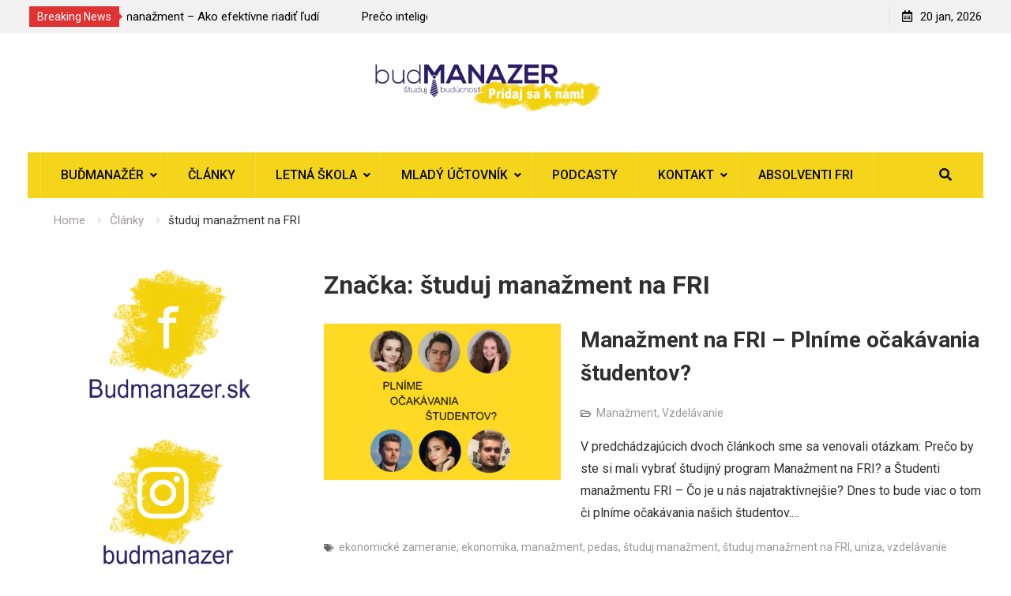

--- FILE ---
content_type: text/html; charset=UTF-8
request_url: https://budmanazer.sk/tag/studuj-manazment-na-fri/
body_size: 18041
content:
<!DOCTYPE html><html lang="sk-SK" id="html"><head>
			<meta charset="UTF-8">
		<meta name="viewport" content="width=device-width, initial-scale=1">
		<link rel="profile" href="https://gmpg.org/xfn/11">
		
<meta name='robots' content='index, follow, max-image-preview:large, max-snippet:-1, max-video-preview:-1' />

<!-- Google Tag Manager for WordPress by gtm4wp.com -->
<script data-cfasync="false" data-pagespeed-no-defer>
	var gtm4wp_datalayer_name = "dataLayer";
	var dataLayer = dataLayer || [];
</script>
<!-- End Google Tag Manager for WordPress by gtm4wp.com -->
	<!-- This site is optimized with the Yoast SEO plugin v24.2 - https://yoast.com/wordpress/plugins/seo/ -->
	<title>študuj manažment na FRI Archives -</title>
	<link rel="canonical" href="https://budmanazer.sk/tag/studuj-manazment-na-fri/" />
	<meta property="og:locale" content="sk_SK" />
	<meta property="og:type" content="article" />
	<meta property="og:title" content="študuj manažment na FRI Archives -" />
	<meta property="og:url" content="https://budmanazer.sk/tag/studuj-manazment-na-fri/" />
	<meta name="twitter:card" content="summary_large_image" />
	<script type="application/ld+json" class="yoast-schema-graph">{"@context":"https://schema.org","@graph":[{"@type":"CollectionPage","@id":"https://budmanazer.sk/tag/studuj-manazment-na-fri/","url":"https://budmanazer.sk/tag/studuj-manazment-na-fri/","name":"študuj manažment na FRI Archives -","isPartOf":{"@id":"https://budmanazer.sk/#website"},"primaryImageOfPage":{"@id":"https://budmanazer.sk/tag/studuj-manazment-na-fri/#primaryimage"},"image":{"@id":"https://budmanazer.sk/tag/studuj-manazment-na-fri/#primaryimage"},"thumbnailUrl":"https://budmanazer.sk/wp-content/uploads/2021/03/otazka-3-rozmery-na-plocho.jpg","breadcrumb":{"@id":"https://budmanazer.sk/tag/studuj-manazment-na-fri/#breadcrumb"},"inLanguage":"sk-SK"},{"@type":"ImageObject","inLanguage":"sk-SK","@id":"https://budmanazer.sk/tag/studuj-manazment-na-fri/#primaryimage","url":"https://budmanazer.sk/wp-content/uploads/2021/03/otazka-3-rozmery-na-plocho.jpg","contentUrl":"https://budmanazer.sk/wp-content/uploads/2021/03/otazka-3-rozmery-na-plocho.jpg","width":1332,"height":879},{"@type":"BreadcrumbList","@id":"https://budmanazer.sk/tag/studuj-manazment-na-fri/#breadcrumb","itemListElement":[{"@type":"ListItem","position":1,"name":"Home","item":"https://budmanazer.sk/"},{"@type":"ListItem","position":2,"name":"študuj manažment na FRI"}]},{"@type":"WebSite","@id":"https://budmanazer.sk/#website","url":"https://budmanazer.sk/","name":"","description":"","potentialAction":[{"@type":"SearchAction","target":{"@type":"EntryPoint","urlTemplate":"https://budmanazer.sk/?s={search_term_string}"},"query-input":{"@type":"PropertyValueSpecification","valueRequired":true,"valueName":"search_term_string"}}],"inLanguage":"sk-SK"}]}</script>
	<!-- / Yoast SEO plugin. -->


<link rel='dns-prefetch' href='//fonts.googleapis.com' />
<link rel="alternate" type="application/rss+xml" title="RSS kanál:  &raquo;" href="https://budmanazer.sk/feed/" />
<link rel="alternate" type="application/rss+xml" title="RSS kanál komentárov webu  &raquo;" href="https://budmanazer.sk/comments/feed/" />
<link rel="alternate" type="application/rss+xml" title="KRSS kanál tagu  &raquo; študuj manažment na FRI" href="https://budmanazer.sk/tag/studuj-manazment-na-fri/feed/" />
		<!-- This site uses the Google Analytics by MonsterInsights plugin v9.11.1 - Using Analytics tracking - https://www.monsterinsights.com/ -->
							<script src="//www.googletagmanager.com/gtag/js?id=G-0S3X9R10J6"  data-cfasync="false" data-wpfc-render="false" type="text/javascript" async></script>
			<script data-cfasync="false" data-wpfc-render="false" type="text/javascript">
				var mi_version = '9.11.1';
				var mi_track_user = true;
				var mi_no_track_reason = '';
								var MonsterInsightsDefaultLocations = {"page_location":"https:\/\/budmanazer.sk\/tag\/studuj-manazment-na-fri\/"};
								if ( typeof MonsterInsightsPrivacyGuardFilter === 'function' ) {
					var MonsterInsightsLocations = (typeof MonsterInsightsExcludeQuery === 'object') ? MonsterInsightsPrivacyGuardFilter( MonsterInsightsExcludeQuery ) : MonsterInsightsPrivacyGuardFilter( MonsterInsightsDefaultLocations );
				} else {
					var MonsterInsightsLocations = (typeof MonsterInsightsExcludeQuery === 'object') ? MonsterInsightsExcludeQuery : MonsterInsightsDefaultLocations;
				}

								var disableStrs = [
										'ga-disable-G-0S3X9R10J6',
									];

				/* Function to detect opted out users */
				function __gtagTrackerIsOptedOut() {
					for (var index = 0; index < disableStrs.length; index++) {
						if (document.cookie.indexOf(disableStrs[index] + '=true') > -1) {
							return true;
						}
					}

					return false;
				}

				/* Disable tracking if the opt-out cookie exists. */
				if (__gtagTrackerIsOptedOut()) {
					for (var index = 0; index < disableStrs.length; index++) {
						window[disableStrs[index]] = true;
					}
				}

				/* Opt-out function */
				function __gtagTrackerOptout() {
					for (var index = 0; index < disableStrs.length; index++) {
						document.cookie = disableStrs[index] + '=true; expires=Thu, 31 Dec 2099 23:59:59 UTC; path=/';
						window[disableStrs[index]] = true;
					}
				}

				if ('undefined' === typeof gaOptout) {
					function gaOptout() {
						__gtagTrackerOptout();
					}
				}
								window.dataLayer = window.dataLayer || [];

				window.MonsterInsightsDualTracker = {
					helpers: {},
					trackers: {},
				};
				if (mi_track_user) {
					function __gtagDataLayer() {
						dataLayer.push(arguments);
					}

					function __gtagTracker(type, name, parameters) {
						if (!parameters) {
							parameters = {};
						}

						if (parameters.send_to) {
							__gtagDataLayer.apply(null, arguments);
							return;
						}

						if (type === 'event') {
														parameters.send_to = monsterinsights_frontend.v4_id;
							var hookName = name;
							if (typeof parameters['event_category'] !== 'undefined') {
								hookName = parameters['event_category'] + ':' + name;
							}

							if (typeof MonsterInsightsDualTracker.trackers[hookName] !== 'undefined') {
								MonsterInsightsDualTracker.trackers[hookName](parameters);
							} else {
								__gtagDataLayer('event', name, parameters);
							}
							
						} else {
							__gtagDataLayer.apply(null, arguments);
						}
					}

					__gtagTracker('js', new Date());
					__gtagTracker('set', {
						'developer_id.dZGIzZG': true,
											});
					if ( MonsterInsightsLocations.page_location ) {
						__gtagTracker('set', MonsterInsightsLocations);
					}
										__gtagTracker('config', 'G-0S3X9R10J6', {"forceSSL":"true","link_attribution":"true"} );
										window.gtag = __gtagTracker;										(function () {
						/* https://developers.google.com/analytics/devguides/collection/analyticsjs/ */
						/* ga and __gaTracker compatibility shim. */
						var noopfn = function () {
							return null;
						};
						var newtracker = function () {
							return new Tracker();
						};
						var Tracker = function () {
							return null;
						};
						var p = Tracker.prototype;
						p.get = noopfn;
						p.set = noopfn;
						p.send = function () {
							var args = Array.prototype.slice.call(arguments);
							args.unshift('send');
							__gaTracker.apply(null, args);
						};
						var __gaTracker = function () {
							var len = arguments.length;
							if (len === 0) {
								return;
							}
							var f = arguments[len - 1];
							if (typeof f !== 'object' || f === null || typeof f.hitCallback !== 'function') {
								if ('send' === arguments[0]) {
									var hitConverted, hitObject = false, action;
									if ('event' === arguments[1]) {
										if ('undefined' !== typeof arguments[3]) {
											hitObject = {
												'eventAction': arguments[3],
												'eventCategory': arguments[2],
												'eventLabel': arguments[4],
												'value': arguments[5] ? arguments[5] : 1,
											}
										}
									}
									if ('pageview' === arguments[1]) {
										if ('undefined' !== typeof arguments[2]) {
											hitObject = {
												'eventAction': 'page_view',
												'page_path': arguments[2],
											}
										}
									}
									if (typeof arguments[2] === 'object') {
										hitObject = arguments[2];
									}
									if (typeof arguments[5] === 'object') {
										Object.assign(hitObject, arguments[5]);
									}
									if ('undefined' !== typeof arguments[1].hitType) {
										hitObject = arguments[1];
										if ('pageview' === hitObject.hitType) {
											hitObject.eventAction = 'page_view';
										}
									}
									if (hitObject) {
										action = 'timing' === arguments[1].hitType ? 'timing_complete' : hitObject.eventAction;
										hitConverted = mapArgs(hitObject);
										__gtagTracker('event', action, hitConverted);
									}
								}
								return;
							}

							function mapArgs(args) {
								var arg, hit = {};
								var gaMap = {
									'eventCategory': 'event_category',
									'eventAction': 'event_action',
									'eventLabel': 'event_label',
									'eventValue': 'event_value',
									'nonInteraction': 'non_interaction',
									'timingCategory': 'event_category',
									'timingVar': 'name',
									'timingValue': 'value',
									'timingLabel': 'event_label',
									'page': 'page_path',
									'location': 'page_location',
									'title': 'page_title',
									'referrer' : 'page_referrer',
								};
								for (arg in args) {
																		if (!(!args.hasOwnProperty(arg) || !gaMap.hasOwnProperty(arg))) {
										hit[gaMap[arg]] = args[arg];
									} else {
										hit[arg] = args[arg];
									}
								}
								return hit;
							}

							try {
								f.hitCallback();
							} catch (ex) {
							}
						};
						__gaTracker.create = newtracker;
						__gaTracker.getByName = newtracker;
						__gaTracker.getAll = function () {
							return [];
						};
						__gaTracker.remove = noopfn;
						__gaTracker.loaded = true;
						window['__gaTracker'] = __gaTracker;
					})();
									} else {
										console.log("");
					(function () {
						function __gtagTracker() {
							return null;
						}

						window['__gtagTracker'] = __gtagTracker;
						window['gtag'] = __gtagTracker;
					})();
									}
			</script>
							<!-- / Google Analytics by MonsterInsights -->
		<style id='wp-img-auto-sizes-contain-inline-css' type='text/css'>
img:is([sizes=auto i],[sizes^="auto," i]){contain-intrinsic-size:3000px 1500px}
/*# sourceURL=wp-img-auto-sizes-contain-inline-css */
</style>
<link rel='stylesheet' id='atomic-blocks-fontawesome-css' href='https://budmanazer.sk/wp-content/plugins/atomic-blocks/dist/assets/fontawesome/css/all.min.css?ver=1622111476' type='text/css' media='all' />
<style id='wp-emoji-styles-inline-css' type='text/css'>

	img.wp-smiley, img.emoji {
		display: inline !important;
		border: none !important;
		box-shadow: none !important;
		height: 1em !important;
		width: 1em !important;
		margin: 0 0.07em !important;
		vertical-align: -0.1em !important;
		background: none !important;
		padding: 0 !important;
	}
/*# sourceURL=wp-emoji-styles-inline-css */
</style>
<style id='wp-block-library-inline-css' type='text/css'>
:root{--wp-block-synced-color:#7a00df;--wp-block-synced-color--rgb:122,0,223;--wp-bound-block-color:var(--wp-block-synced-color);--wp-editor-canvas-background:#ddd;--wp-admin-theme-color:#007cba;--wp-admin-theme-color--rgb:0,124,186;--wp-admin-theme-color-darker-10:#006ba1;--wp-admin-theme-color-darker-10--rgb:0,107,160.5;--wp-admin-theme-color-darker-20:#005a87;--wp-admin-theme-color-darker-20--rgb:0,90,135;--wp-admin-border-width-focus:2px}@media (min-resolution:192dpi){:root{--wp-admin-border-width-focus:1.5px}}.wp-element-button{cursor:pointer}:root .has-very-light-gray-background-color{background-color:#eee}:root .has-very-dark-gray-background-color{background-color:#313131}:root .has-very-light-gray-color{color:#eee}:root .has-very-dark-gray-color{color:#313131}:root .has-vivid-green-cyan-to-vivid-cyan-blue-gradient-background{background:linear-gradient(135deg,#00d084,#0693e3)}:root .has-purple-crush-gradient-background{background:linear-gradient(135deg,#34e2e4,#4721fb 50%,#ab1dfe)}:root .has-hazy-dawn-gradient-background{background:linear-gradient(135deg,#faaca8,#dad0ec)}:root .has-subdued-olive-gradient-background{background:linear-gradient(135deg,#fafae1,#67a671)}:root .has-atomic-cream-gradient-background{background:linear-gradient(135deg,#fdd79a,#004a59)}:root .has-nightshade-gradient-background{background:linear-gradient(135deg,#330968,#31cdcf)}:root .has-midnight-gradient-background{background:linear-gradient(135deg,#020381,#2874fc)}:root{--wp--preset--font-size--normal:16px;--wp--preset--font-size--huge:42px}.has-regular-font-size{font-size:1em}.has-larger-font-size{font-size:2.625em}.has-normal-font-size{font-size:var(--wp--preset--font-size--normal)}.has-huge-font-size{font-size:var(--wp--preset--font-size--huge)}.has-text-align-center{text-align:center}.has-text-align-left{text-align:left}.has-text-align-right{text-align:right}.has-fit-text{white-space:nowrap!important}#end-resizable-editor-section{display:none}.aligncenter{clear:both}.items-justified-left{justify-content:flex-start}.items-justified-center{justify-content:center}.items-justified-right{justify-content:flex-end}.items-justified-space-between{justify-content:space-between}.screen-reader-text{border:0;clip-path:inset(50%);height:1px;margin:-1px;overflow:hidden;padding:0;position:absolute;width:1px;word-wrap:normal!important}.screen-reader-text:focus{background-color:#ddd;clip-path:none;color:#444;display:block;font-size:1em;height:auto;left:5px;line-height:normal;padding:15px 23px 14px;text-decoration:none;top:5px;width:auto;z-index:100000}html :where(.has-border-color){border-style:solid}html :where([style*=border-top-color]){border-top-style:solid}html :where([style*=border-right-color]){border-right-style:solid}html :where([style*=border-bottom-color]){border-bottom-style:solid}html :where([style*=border-left-color]){border-left-style:solid}html :where([style*=border-width]){border-style:solid}html :where([style*=border-top-width]){border-top-style:solid}html :where([style*=border-right-width]){border-right-style:solid}html :where([style*=border-bottom-width]){border-bottom-style:solid}html :where([style*=border-left-width]){border-left-style:solid}html :where(img[class*=wp-image-]){height:auto;max-width:100%}:where(figure){margin:0 0 1em}html :where(.is-position-sticky){--wp-admin--admin-bar--position-offset:var(--wp-admin--admin-bar--height,0px)}@media screen and (max-width:600px){html :where(.is-position-sticky){--wp-admin--admin-bar--position-offset:0px}}

/*# sourceURL=wp-block-library-inline-css */
</style><style id='wp-block-heading-inline-css' type='text/css'>
h1:where(.wp-block-heading).has-background,h2:where(.wp-block-heading).has-background,h3:where(.wp-block-heading).has-background,h4:where(.wp-block-heading).has-background,h5:where(.wp-block-heading).has-background,h6:where(.wp-block-heading).has-background{padding:1.25em 2.375em}h1.has-text-align-left[style*=writing-mode]:where([style*=vertical-lr]),h1.has-text-align-right[style*=writing-mode]:where([style*=vertical-rl]),h2.has-text-align-left[style*=writing-mode]:where([style*=vertical-lr]),h2.has-text-align-right[style*=writing-mode]:where([style*=vertical-rl]),h3.has-text-align-left[style*=writing-mode]:where([style*=vertical-lr]),h3.has-text-align-right[style*=writing-mode]:where([style*=vertical-rl]),h4.has-text-align-left[style*=writing-mode]:where([style*=vertical-lr]),h4.has-text-align-right[style*=writing-mode]:where([style*=vertical-rl]),h5.has-text-align-left[style*=writing-mode]:where([style*=vertical-lr]),h5.has-text-align-right[style*=writing-mode]:where([style*=vertical-rl]),h6.has-text-align-left[style*=writing-mode]:where([style*=vertical-lr]),h6.has-text-align-right[style*=writing-mode]:where([style*=vertical-rl]){rotate:180deg}
/*# sourceURL=https://budmanazer.sk/wp-includes/blocks/heading/style.min.css */
</style>
<style id='wp-block-list-inline-css' type='text/css'>
ol,ul{box-sizing:border-box}:root :where(.wp-block-list.has-background){padding:1.25em 2.375em}
/*# sourceURL=https://budmanazer.sk/wp-includes/blocks/list/style.min.css */
</style>
<style id='wp-block-media-text-inline-css' type='text/css'>
.wp-block-media-text{box-sizing:border-box;
  /*!rtl:begin:ignore*/direction:ltr;
  /*!rtl:end:ignore*/display:grid;grid-template-columns:50% 1fr;grid-template-rows:auto}.wp-block-media-text.has-media-on-the-right{grid-template-columns:1fr 50%}.wp-block-media-text.is-vertically-aligned-top>.wp-block-media-text__content,.wp-block-media-text.is-vertically-aligned-top>.wp-block-media-text__media{align-self:start}.wp-block-media-text.is-vertically-aligned-center>.wp-block-media-text__content,.wp-block-media-text.is-vertically-aligned-center>.wp-block-media-text__media,.wp-block-media-text>.wp-block-media-text__content,.wp-block-media-text>.wp-block-media-text__media{align-self:center}.wp-block-media-text.is-vertically-aligned-bottom>.wp-block-media-text__content,.wp-block-media-text.is-vertically-aligned-bottom>.wp-block-media-text__media{align-self:end}.wp-block-media-text>.wp-block-media-text__media{
  /*!rtl:begin:ignore*/grid-column:1;grid-row:1;
  /*!rtl:end:ignore*/margin:0}.wp-block-media-text>.wp-block-media-text__content{direction:ltr;
  /*!rtl:begin:ignore*/grid-column:2;grid-row:1;
  /*!rtl:end:ignore*/padding:0 8%;word-break:break-word}.wp-block-media-text.has-media-on-the-right>.wp-block-media-text__media{
  /*!rtl:begin:ignore*/grid-column:2;grid-row:1
  /*!rtl:end:ignore*/}.wp-block-media-text.has-media-on-the-right>.wp-block-media-text__content{
  /*!rtl:begin:ignore*/grid-column:1;grid-row:1
  /*!rtl:end:ignore*/}.wp-block-media-text__media a{display:block}.wp-block-media-text__media img,.wp-block-media-text__media video{height:auto;max-width:unset;vertical-align:middle;width:100%}.wp-block-media-text.is-image-fill>.wp-block-media-text__media{background-size:cover;height:100%;min-height:250px}.wp-block-media-text.is-image-fill>.wp-block-media-text__media>a{display:block;height:100%}.wp-block-media-text.is-image-fill>.wp-block-media-text__media img{height:1px;margin:-1px;overflow:hidden;padding:0;position:absolute;width:1px;clip:rect(0,0,0,0);border:0}.wp-block-media-text.is-image-fill-element>.wp-block-media-text__media{height:100%;min-height:250px}.wp-block-media-text.is-image-fill-element>.wp-block-media-text__media>a{display:block;height:100%}.wp-block-media-text.is-image-fill-element>.wp-block-media-text__media img{height:100%;object-fit:cover;width:100%}@media (max-width:600px){.wp-block-media-text.is-stacked-on-mobile{grid-template-columns:100%!important}.wp-block-media-text.is-stacked-on-mobile>.wp-block-media-text__media{grid-column:1;grid-row:1}.wp-block-media-text.is-stacked-on-mobile>.wp-block-media-text__content{grid-column:1;grid-row:2}}
/*# sourceURL=https://budmanazer.sk/wp-includes/blocks/media-text/style.min.css */
</style>
<style id='wp-block-paragraph-inline-css' type='text/css'>
.is-small-text{font-size:.875em}.is-regular-text{font-size:1em}.is-large-text{font-size:2.25em}.is-larger-text{font-size:3em}.has-drop-cap:not(:focus):first-letter{float:left;font-size:8.4em;font-style:normal;font-weight:100;line-height:.68;margin:.05em .1em 0 0;text-transform:uppercase}body.rtl .has-drop-cap:not(:focus):first-letter{float:none;margin-left:.1em}p.has-drop-cap.has-background{overflow:hidden}:root :where(p.has-background){padding:1.25em 2.375em}:where(p.has-text-color:not(.has-link-color)) a{color:inherit}p.has-text-align-left[style*="writing-mode:vertical-lr"],p.has-text-align-right[style*="writing-mode:vertical-rl"]{rotate:180deg}
/*# sourceURL=https://budmanazer.sk/wp-includes/blocks/paragraph/style.min.css */
</style>
<style id='wp-block-quote-inline-css' type='text/css'>
.wp-block-quote{box-sizing:border-box;overflow-wrap:break-word}.wp-block-quote.is-large:where(:not(.is-style-plain)),.wp-block-quote.is-style-large:where(:not(.is-style-plain)){margin-bottom:1em;padding:0 1em}.wp-block-quote.is-large:where(:not(.is-style-plain)) p,.wp-block-quote.is-style-large:where(:not(.is-style-plain)) p{font-size:1.5em;font-style:italic;line-height:1.6}.wp-block-quote.is-large:where(:not(.is-style-plain)) cite,.wp-block-quote.is-large:where(:not(.is-style-plain)) footer,.wp-block-quote.is-style-large:where(:not(.is-style-plain)) cite,.wp-block-quote.is-style-large:where(:not(.is-style-plain)) footer{font-size:1.125em;text-align:right}.wp-block-quote>cite{display:block}
/*# sourceURL=https://budmanazer.sk/wp-includes/blocks/quote/style.min.css */
</style>
<style id='wp-block-table-inline-css' type='text/css'>
.wp-block-table{overflow-x:auto}.wp-block-table table{border-collapse:collapse;width:100%}.wp-block-table thead{border-bottom:3px solid}.wp-block-table tfoot{border-top:3px solid}.wp-block-table td,.wp-block-table th{border:1px solid;padding:.5em}.wp-block-table .has-fixed-layout{table-layout:fixed;width:100%}.wp-block-table .has-fixed-layout td,.wp-block-table .has-fixed-layout th{word-break:break-word}.wp-block-table.aligncenter,.wp-block-table.alignleft,.wp-block-table.alignright{display:table;width:auto}.wp-block-table.aligncenter td,.wp-block-table.aligncenter th,.wp-block-table.alignleft td,.wp-block-table.alignleft th,.wp-block-table.alignright td,.wp-block-table.alignright th{word-break:break-word}.wp-block-table .has-subtle-light-gray-background-color{background-color:#f3f4f5}.wp-block-table .has-subtle-pale-green-background-color{background-color:#e9fbe5}.wp-block-table .has-subtle-pale-blue-background-color{background-color:#e7f5fe}.wp-block-table .has-subtle-pale-pink-background-color{background-color:#fcf0ef}.wp-block-table.is-style-stripes{background-color:initial;border-collapse:inherit;border-spacing:0}.wp-block-table.is-style-stripes tbody tr:nth-child(odd){background-color:#f0f0f0}.wp-block-table.is-style-stripes.has-subtle-light-gray-background-color tbody tr:nth-child(odd){background-color:#f3f4f5}.wp-block-table.is-style-stripes.has-subtle-pale-green-background-color tbody tr:nth-child(odd){background-color:#e9fbe5}.wp-block-table.is-style-stripes.has-subtle-pale-blue-background-color tbody tr:nth-child(odd){background-color:#e7f5fe}.wp-block-table.is-style-stripes.has-subtle-pale-pink-background-color tbody tr:nth-child(odd){background-color:#fcf0ef}.wp-block-table.is-style-stripes td,.wp-block-table.is-style-stripes th{border-color:#0000}.wp-block-table.is-style-stripes{border-bottom:1px solid #f0f0f0}.wp-block-table .has-border-color td,.wp-block-table .has-border-color th,.wp-block-table .has-border-color tr,.wp-block-table .has-border-color>*{border-color:inherit}.wp-block-table table[style*=border-top-color] tr:first-child,.wp-block-table table[style*=border-top-color] tr:first-child td,.wp-block-table table[style*=border-top-color] tr:first-child th,.wp-block-table table[style*=border-top-color]>*,.wp-block-table table[style*=border-top-color]>* td,.wp-block-table table[style*=border-top-color]>* th{border-top-color:inherit}.wp-block-table table[style*=border-top-color] tr:not(:first-child){border-top-color:initial}.wp-block-table table[style*=border-right-color] td:last-child,.wp-block-table table[style*=border-right-color] th,.wp-block-table table[style*=border-right-color] tr,.wp-block-table table[style*=border-right-color]>*{border-right-color:inherit}.wp-block-table table[style*=border-bottom-color] tr:last-child,.wp-block-table table[style*=border-bottom-color] tr:last-child td,.wp-block-table table[style*=border-bottom-color] tr:last-child th,.wp-block-table table[style*=border-bottom-color]>*,.wp-block-table table[style*=border-bottom-color]>* td,.wp-block-table table[style*=border-bottom-color]>* th{border-bottom-color:inherit}.wp-block-table table[style*=border-bottom-color] tr:not(:last-child){border-bottom-color:initial}.wp-block-table table[style*=border-left-color] td:first-child,.wp-block-table table[style*=border-left-color] th,.wp-block-table table[style*=border-left-color] tr,.wp-block-table table[style*=border-left-color]>*{border-left-color:inherit}.wp-block-table table[style*=border-style] td,.wp-block-table table[style*=border-style] th,.wp-block-table table[style*=border-style] tr,.wp-block-table table[style*=border-style]>*{border-style:inherit}.wp-block-table table[style*=border-width] td,.wp-block-table table[style*=border-width] th,.wp-block-table table[style*=border-width] tr,.wp-block-table table[style*=border-width]>*{border-style:inherit;border-width:inherit}
/*# sourceURL=https://budmanazer.sk/wp-includes/blocks/table/style.min.css */
</style>
<style id='global-styles-inline-css' type='text/css'>
:root{--wp--preset--aspect-ratio--square: 1;--wp--preset--aspect-ratio--4-3: 4/3;--wp--preset--aspect-ratio--3-4: 3/4;--wp--preset--aspect-ratio--3-2: 3/2;--wp--preset--aspect-ratio--2-3: 2/3;--wp--preset--aspect-ratio--16-9: 16/9;--wp--preset--aspect-ratio--9-16: 9/16;--wp--preset--color--black: #000000;--wp--preset--color--cyan-bluish-gray: #abb8c3;--wp--preset--color--white: #ffffff;--wp--preset--color--pale-pink: #f78da7;--wp--preset--color--vivid-red: #cf2e2e;--wp--preset--color--luminous-vivid-orange: #ff6900;--wp--preset--color--luminous-vivid-amber: #fcb900;--wp--preset--color--light-green-cyan: #7bdcb5;--wp--preset--color--vivid-green-cyan: #00d084;--wp--preset--color--pale-cyan-blue: #8ed1fc;--wp--preset--color--vivid-cyan-blue: #0693e3;--wp--preset--color--vivid-purple: #9b51e0;--wp--preset--gradient--vivid-cyan-blue-to-vivid-purple: linear-gradient(135deg,rgb(6,147,227) 0%,rgb(155,81,224) 100%);--wp--preset--gradient--light-green-cyan-to-vivid-green-cyan: linear-gradient(135deg,rgb(122,220,180) 0%,rgb(0,208,130) 100%);--wp--preset--gradient--luminous-vivid-amber-to-luminous-vivid-orange: linear-gradient(135deg,rgb(252,185,0) 0%,rgb(255,105,0) 100%);--wp--preset--gradient--luminous-vivid-orange-to-vivid-red: linear-gradient(135deg,rgb(255,105,0) 0%,rgb(207,46,46) 100%);--wp--preset--gradient--very-light-gray-to-cyan-bluish-gray: linear-gradient(135deg,rgb(238,238,238) 0%,rgb(169,184,195) 100%);--wp--preset--gradient--cool-to-warm-spectrum: linear-gradient(135deg,rgb(74,234,220) 0%,rgb(151,120,209) 20%,rgb(207,42,186) 40%,rgb(238,44,130) 60%,rgb(251,105,98) 80%,rgb(254,248,76) 100%);--wp--preset--gradient--blush-light-purple: linear-gradient(135deg,rgb(255,206,236) 0%,rgb(152,150,240) 100%);--wp--preset--gradient--blush-bordeaux: linear-gradient(135deg,rgb(254,205,165) 0%,rgb(254,45,45) 50%,rgb(107,0,62) 100%);--wp--preset--gradient--luminous-dusk: linear-gradient(135deg,rgb(255,203,112) 0%,rgb(199,81,192) 50%,rgb(65,88,208) 100%);--wp--preset--gradient--pale-ocean: linear-gradient(135deg,rgb(255,245,203) 0%,rgb(182,227,212) 50%,rgb(51,167,181) 100%);--wp--preset--gradient--electric-grass: linear-gradient(135deg,rgb(202,248,128) 0%,rgb(113,206,126) 100%);--wp--preset--gradient--midnight: linear-gradient(135deg,rgb(2,3,129) 0%,rgb(40,116,252) 100%);--wp--preset--font-size--small: 13px;--wp--preset--font-size--medium: 20px;--wp--preset--font-size--large: 36px;--wp--preset--font-size--x-large: 42px;--wp--preset--spacing--20: 0.44rem;--wp--preset--spacing--30: 0.67rem;--wp--preset--spacing--40: 1rem;--wp--preset--spacing--50: 1.5rem;--wp--preset--spacing--60: 2.25rem;--wp--preset--spacing--70: 3.38rem;--wp--preset--spacing--80: 5.06rem;--wp--preset--shadow--natural: 6px 6px 9px rgba(0, 0, 0, 0.2);--wp--preset--shadow--deep: 12px 12px 50px rgba(0, 0, 0, 0.4);--wp--preset--shadow--sharp: 6px 6px 0px rgba(0, 0, 0, 0.2);--wp--preset--shadow--outlined: 6px 6px 0px -3px rgb(255, 255, 255), 6px 6px rgb(0, 0, 0);--wp--preset--shadow--crisp: 6px 6px 0px rgb(0, 0, 0);}:where(.is-layout-flex){gap: 0.5em;}:where(.is-layout-grid){gap: 0.5em;}body .is-layout-flex{display: flex;}.is-layout-flex{flex-wrap: wrap;align-items: center;}.is-layout-flex > :is(*, div){margin: 0;}body .is-layout-grid{display: grid;}.is-layout-grid > :is(*, div){margin: 0;}:where(.wp-block-columns.is-layout-flex){gap: 2em;}:where(.wp-block-columns.is-layout-grid){gap: 2em;}:where(.wp-block-post-template.is-layout-flex){gap: 1.25em;}:where(.wp-block-post-template.is-layout-grid){gap: 1.25em;}.has-black-color{color: var(--wp--preset--color--black) !important;}.has-cyan-bluish-gray-color{color: var(--wp--preset--color--cyan-bluish-gray) !important;}.has-white-color{color: var(--wp--preset--color--white) !important;}.has-pale-pink-color{color: var(--wp--preset--color--pale-pink) !important;}.has-vivid-red-color{color: var(--wp--preset--color--vivid-red) !important;}.has-luminous-vivid-orange-color{color: var(--wp--preset--color--luminous-vivid-orange) !important;}.has-luminous-vivid-amber-color{color: var(--wp--preset--color--luminous-vivid-amber) !important;}.has-light-green-cyan-color{color: var(--wp--preset--color--light-green-cyan) !important;}.has-vivid-green-cyan-color{color: var(--wp--preset--color--vivid-green-cyan) !important;}.has-pale-cyan-blue-color{color: var(--wp--preset--color--pale-cyan-blue) !important;}.has-vivid-cyan-blue-color{color: var(--wp--preset--color--vivid-cyan-blue) !important;}.has-vivid-purple-color{color: var(--wp--preset--color--vivid-purple) !important;}.has-black-background-color{background-color: var(--wp--preset--color--black) !important;}.has-cyan-bluish-gray-background-color{background-color: var(--wp--preset--color--cyan-bluish-gray) !important;}.has-white-background-color{background-color: var(--wp--preset--color--white) !important;}.has-pale-pink-background-color{background-color: var(--wp--preset--color--pale-pink) !important;}.has-vivid-red-background-color{background-color: var(--wp--preset--color--vivid-red) !important;}.has-luminous-vivid-orange-background-color{background-color: var(--wp--preset--color--luminous-vivid-orange) !important;}.has-luminous-vivid-amber-background-color{background-color: var(--wp--preset--color--luminous-vivid-amber) !important;}.has-light-green-cyan-background-color{background-color: var(--wp--preset--color--light-green-cyan) !important;}.has-vivid-green-cyan-background-color{background-color: var(--wp--preset--color--vivid-green-cyan) !important;}.has-pale-cyan-blue-background-color{background-color: var(--wp--preset--color--pale-cyan-blue) !important;}.has-vivid-cyan-blue-background-color{background-color: var(--wp--preset--color--vivid-cyan-blue) !important;}.has-vivid-purple-background-color{background-color: var(--wp--preset--color--vivid-purple) !important;}.has-black-border-color{border-color: var(--wp--preset--color--black) !important;}.has-cyan-bluish-gray-border-color{border-color: var(--wp--preset--color--cyan-bluish-gray) !important;}.has-white-border-color{border-color: var(--wp--preset--color--white) !important;}.has-pale-pink-border-color{border-color: var(--wp--preset--color--pale-pink) !important;}.has-vivid-red-border-color{border-color: var(--wp--preset--color--vivid-red) !important;}.has-luminous-vivid-orange-border-color{border-color: var(--wp--preset--color--luminous-vivid-orange) !important;}.has-luminous-vivid-amber-border-color{border-color: var(--wp--preset--color--luminous-vivid-amber) !important;}.has-light-green-cyan-border-color{border-color: var(--wp--preset--color--light-green-cyan) !important;}.has-vivid-green-cyan-border-color{border-color: var(--wp--preset--color--vivid-green-cyan) !important;}.has-pale-cyan-blue-border-color{border-color: var(--wp--preset--color--pale-cyan-blue) !important;}.has-vivid-cyan-blue-border-color{border-color: var(--wp--preset--color--vivid-cyan-blue) !important;}.has-vivid-purple-border-color{border-color: var(--wp--preset--color--vivid-purple) !important;}.has-vivid-cyan-blue-to-vivid-purple-gradient-background{background: var(--wp--preset--gradient--vivid-cyan-blue-to-vivid-purple) !important;}.has-light-green-cyan-to-vivid-green-cyan-gradient-background{background: var(--wp--preset--gradient--light-green-cyan-to-vivid-green-cyan) !important;}.has-luminous-vivid-amber-to-luminous-vivid-orange-gradient-background{background: var(--wp--preset--gradient--luminous-vivid-amber-to-luminous-vivid-orange) !important;}.has-luminous-vivid-orange-to-vivid-red-gradient-background{background: var(--wp--preset--gradient--luminous-vivid-orange-to-vivid-red) !important;}.has-very-light-gray-to-cyan-bluish-gray-gradient-background{background: var(--wp--preset--gradient--very-light-gray-to-cyan-bluish-gray) !important;}.has-cool-to-warm-spectrum-gradient-background{background: var(--wp--preset--gradient--cool-to-warm-spectrum) !important;}.has-blush-light-purple-gradient-background{background: var(--wp--preset--gradient--blush-light-purple) !important;}.has-blush-bordeaux-gradient-background{background: var(--wp--preset--gradient--blush-bordeaux) !important;}.has-luminous-dusk-gradient-background{background: var(--wp--preset--gradient--luminous-dusk) !important;}.has-pale-ocean-gradient-background{background: var(--wp--preset--gradient--pale-ocean) !important;}.has-electric-grass-gradient-background{background: var(--wp--preset--gradient--electric-grass) !important;}.has-midnight-gradient-background{background: var(--wp--preset--gradient--midnight) !important;}.has-small-font-size{font-size: var(--wp--preset--font-size--small) !important;}.has-medium-font-size{font-size: var(--wp--preset--font-size--medium) !important;}.has-large-font-size{font-size: var(--wp--preset--font-size--large) !important;}.has-x-large-font-size{font-size: var(--wp--preset--font-size--x-large) !important;}
/*# sourceURL=global-styles-inline-css */
</style>

<style id='classic-theme-styles-inline-css' type='text/css'>
/*! This file is auto-generated */
.wp-block-button__link{color:#fff;background-color:#32373c;border-radius:9999px;box-shadow:none;text-decoration:none;padding:calc(.667em + 2px) calc(1.333em + 2px);font-size:1.125em}.wp-block-file__button{background:#32373c;color:#fff;text-decoration:none}
/*# sourceURL=/wp-includes/css/classic-themes.min.css */
</style>
<link rel='stylesheet' id='arve-main-css' href='https://budmanazer.sk/wp-content/plugins/advanced-responsive-video-embedder/build/main.css?ver=54d2e76056851d3b806e' type='text/css' media='all' />
<link rel='stylesheet' id='font-awesome-css' href='https://budmanazer.sk/wp-content/themes/start-magazine-pro/vendors/font-awesome/css/all.min.css?ver=5.1.1' type='text/css' media='all' />
<link rel='stylesheet' id='start-magazine-google-fonts-css' href='//fonts.googleapis.com/css?family=Oswald%3A100%2C400%2C500%2C600%2C700%7CRoboto%3A100%2C400%2C500%2C600%2C700&#038;subset=latin%2Clatin-ext' type='text/css' media='all' />
<link rel='stylesheet' id='jquery-sidr-css' href='https://budmanazer.sk/wp-content/themes/start-magazine-pro/vendors/sidr/css/jquery.sidr.dark.min.css?ver=2.2.1' type='text/css' media='all' />
<link rel='stylesheet' id='jquery-slick-css' href='https://budmanazer.sk/wp-content/themes/start-magazine-pro/vendors/slick/slick.min.css?ver=1.5.9' type='text/css' media='all' />
<link rel='stylesheet' id='start-magazine-style-css' href='https://budmanazer.sk/wp-content/themes/start-magazine-pro/style.css?ver=1.0.0' type='text/css' media='all' />
<link rel='stylesheet' id='tablepress-default-css' href='https://budmanazer.sk/wp-content/plugins/tablepress/css/default.min.css?ver=1.14' type='text/css' media='all' />
<script type="text/javascript" src="https://budmanazer.sk/wp-content/plugins/google-analytics-for-wordpress/assets/js/frontend-gtag.min.js?ver=9.11.1" id="monsterinsights-frontend-script-js" async="async" data-wp-strategy="async"></script>
<script data-cfasync="false" data-wpfc-render="false" type="text/javascript" id='monsterinsights-frontend-script-js-extra'>/* <![CDATA[ */
var monsterinsights_frontend = {"js_events_tracking":"true","download_extensions":"doc,pdf,ppt,zip,xls,docx,pptx,xlsx","inbound_paths":"[{\"path\":\"\\\/go\\\/\",\"label\":\"affiliate\"},{\"path\":\"\\\/recommend\\\/\",\"label\":\"affiliate\"}]","home_url":"https:\/\/budmanazer.sk","hash_tracking":"false","v4_id":"G-0S3X9R10J6"};/* ]]> */
</script>
<script async="async" type="text/javascript" src="https://budmanazer.sk/wp-content/plugins/advanced-responsive-video-embedder/build/main.js?ver=54d2e76056851d3b806e" id="arve-main-js"></script>
<script type="text/javascript" src="https://budmanazer.sk/wp-includes/js/jquery/jquery.min.js?ver=3.7.1" id="jquery-core-js"></script>
<script type="text/javascript" src="https://budmanazer.sk/wp-includes/js/jquery/jquery-migrate.min.js?ver=3.4.1" id="jquery-migrate-js"></script>
<link rel="https://api.w.org/" href="https://budmanazer.sk/wp-json/" /><link rel="alternate" title="JSON" type="application/json" href="https://budmanazer.sk/wp-json/wp/v2/tags/134" /><link rel="EditURI" type="application/rsd+xml" title="RSD" href="https://budmanazer.sk/xmlrpc.php?rsd" />
<meta name="generator" content="WordPress 6.9" />

<!-- Google Tag Manager for WordPress by gtm4wp.com -->
<!-- GTM Container placement set to off -->
<script data-cfasync="false" data-pagespeed-no-defer type="text/javascript">
	var dataLayer_content = {"pagePostType":"post","pagePostType2":"tag-post"};
	dataLayer.push( dataLayer_content );
</script>
<script>
	console.warn && console.warn("[GTM4WP] Google Tag Manager container code placement set to OFF !!!");
	console.warn && console.warn("[GTM4WP] Data layer codes are active but GTM container must be loaded using custom coding !!!");
</script>
<!-- End Google Tag Manager for WordPress by gtm4wp.com -->
		<script>
		(function(h,o,t,j,a,r){
			h.hj=h.hj||function(){(h.hj.q=h.hj.q||[]).push(arguments)};
			h._hjSettings={hjid:2398908,hjsv:5};
			a=o.getElementsByTagName('head')[0];
			r=o.createElement('script');r.async=1;
			r.src=t+h._hjSettings.hjid+j+h._hjSettings.hjsv;
			a.appendChild(r);
		})(window,document,'//static.hotjar.com/c/hotjar-','.js?sv=');
		</script>
		<style type="text/css" id="custom-background-css">
body.custom-background { background-color: #ffffff; }
</style>
	<style type="text/css">.blue-message {
background: none repeat scroll 0 0 #3399ff;
color: #ffffff;
text-shadow: none;
font-size: 14px;
line-height: 24px;
padding: 10px;
} 
.green-message {
background: none repeat scroll 0 0 #8cc14c;
color: #ffffff;
text-shadow: none;
font-size: 14px;
line-height: 24px;
padding: 10px;
} 
.orange-message {
background: none repeat scroll 0 0 #faa732;
color: #ffffff;
text-shadow: none;
font-size: 14px;
line-height: 24px;
padding: 10px;
} 
.red-message {
background: none repeat scroll 0 0 #da4d31;
color: #ffffff;
text-shadow: none;
font-size: 14px;
line-height: 24px;
padding: 10px;
} 
.grey-message {
background: none repeat scroll 0 0 #53555c;
color: #ffffff;
text-shadow: none;
font-size: 14px;
line-height: 24px;
padding: 10px;
} 
.left-block {
background: none repeat scroll 0 0px, radial-gradient(ellipse at center center, #ffffff 0%, #f2f2f2 100%) repeat scroll 0 0 rgba(0, 0, 0, 0);
color: #8b8e97;
padding: 10px;
margin: 10px;
float: left;
} 
.right-block {
background: none repeat scroll 0 0px, radial-gradient(ellipse at center center, #ffffff 0%, #f2f2f2 100%) repeat scroll 0 0 rgba(0, 0, 0, 0);
color: #8b8e97;
padding: 10px;
margin: 10px;
float: right;
} 
.blockquotes {
background: none;
border-left: 5px solid #f1f1f1;
color: #8B8E97;
font-size: 14px;
font-style: italic;
line-height: 22px;
padding-left: 15px;
padding: 10px;
width: 60%;
float: left;
} 
</style><link rel="icon" href="https://budmanazer.sk/wp-content/uploads/2019/04/cropped-1459948_316013641872619_1511016137_n-32x32.png" sizes="32x32" />
<link rel="icon" href="https://budmanazer.sk/wp-content/uploads/2019/04/cropped-1459948_316013641872619_1511016137_n-192x192.png" sizes="192x192" />
<link rel="apple-touch-icon" href="https://budmanazer.sk/wp-content/uploads/2019/04/cropped-1459948_316013641872619_1511016137_n-180x180.png" />
<meta name="msapplication-TileImage" content="https://budmanazer.sk/wp-content/uploads/2019/04/cropped-1459948_316013641872619_1511016137_n-270x270.png" />
<style type="text/css">#main-nav,#main-nav ul ul{background-color:#f4d51c}
#main-nav ul li a,.dropdown-toggle::after,a.cart-contents,.header-search-box > a{color:#0a0a0a}
#main-nav ul li > a:hover,#main-nav li.current-menu-item > a,
				  #main-nav li.current_page_item > a,#main-nav ul li:hover > a,a.cart-contents:hover,.header-search-box > a:hover,.header-search-box > a:hover{color:#f7f7f7}
#main-nav ul li a:hover,#main-nav ul li:hover > a, #main-nav li.current-menu-item > a,
				  #main-nav li.current_page_item > a,.header-search-box > a:hover{background-color:#0a0000}
</style></head>

<body data-rsssl=1 class="archive tag tag-studuj-manazment-na-fri tag-134 custom-background wp-custom-logo wp-theme-start-magazine-pro site-layout-fluid global-layout-left-sidebar header-ads-disabled">

			<div id="tophead">
			<div class="container">
				
		<div class="top-news">
							<span class="top-news-title">Breaking News</span>
													<div id="notice-ticker">
					<div class="notice-inner-wrap">
						<div class="breaking-news-list">
															<div><a href="https://budmanazer.sk/personalny-manazment-ako-efektivne-riadit-ludi-v-hybridnom-pracovnom-prostredi/">Personálny manažment – Ako efektívne riadiť ľudí v hybridnom pracovnom prostredí?</a></div>
															<div><a href="https://budmanazer.sk/preco-inteligentni-ludia-robia-nespravne-rozhodnutia/">Prečo inteligentní ľudia robia nesprávne rozhodnutia?</a></div>
															<div><a href="https://budmanazer.sk/umela-inteligencia-v-pracovnom-prostredi/">Umelá inteligencia v pracovnom prostredí</a></div>
															<div><a href="https://budmanazer.sk/vzdelavanie-zamestnancov-v-ere-digitalnej-transformacie/">Vzdelávanie zamestnancov v ére digitálnej transformácie</a></div>
															<div><a href="https://budmanazer.sk/employee-experience-ako-vytvorit-prostredie-kde-zamestnanci-chcu-zostat/">Employee Experience: Ako vytvoriť prostredie, kde zamestnanci chcú zostať</a></div>
																				</div><!-- .breaking-news-list -->
					</div> <!-- .notice-inner-wrap -->
				</div><!-- #notice-ticker -->

			
		</div> <!--.top-news -->
						<div class="right-tophead">
					<div id="time-display">
						<span>20 jan, 2026</span>
					</div><!-- #time-display -->
									</div><!-- .right-head -->
			</div> <!-- .container -->
		</div><!--  #tophead -->
		<div id="page" class="hfeed site"><a class="skip-link screen-reader-text" href="#content">Skip to content</a>		<a id="mobile-trigger" href="#mob-menu"><i class="fa fa-list-ul" aria-hidden="true"></i></a>
		<div id="mob-menu">
			<ul id="menu-menu" class="menu"><li id="menu-item-1278" class="menu-item menu-item-type-post_type menu-item-object-page menu-item-home menu-item-has-children menu-item-1278"><a href="https://budmanazer.sk/">BuďManažér</a>
<ul class="sub-menu">
	<li id="menu-item-1288" class="menu-item menu-item-type-custom menu-item-object-custom menu-item-1288"><a href="https://budmanazer.sk/preco-studovat-manazment-na-fri-uniza/">Prečo študovať manažment na FRI UNIZA?</a></li>
	<li id="menu-item-1289" class="menu-item menu-item-type-custom menu-item-object-custom menu-item-1289"><a href="https://budmanazer.sk/profil-manazera-na-fri/">Profil manažéra na FRI</a></li>
	<li id="menu-item-1291" class="menu-item menu-item-type-custom menu-item-object-custom menu-item-1291"><a href="https://budmanazer.sk/preco-na-vysoku/">Prečo na vysokú?</a></li>
</ul>
</li>
<li id="menu-item-1279" class="menu-item menu-item-type-post_type menu-item-object-page current_page_parent menu-item-1279"><a href="https://budmanazer.sk/clanky/">Články</a></li>
<li id="menu-item-931" class="menu-item menu-item-type-post_type menu-item-object-page menu-item-has-children menu-item-931"><a href="https://budmanazer.sk/letna-skola/">Letná škola</a>
<ul class="sub-menu">
	<li id="menu-item-2214" class="menu-item menu-item-type-custom menu-item-object-custom menu-item-2214"><a href="https://budmanazer.sk/letna-skola-2023/">Letná škola 2023</a></li>
	<li id="menu-item-2208" class="menu-item menu-item-type-post_type menu-item-object-page menu-item-2208"><a href="https://budmanazer.sk/letna-skola-2024/">Letná škola 2024</a></li>
	<li id="menu-item-2036" class="menu-item menu-item-type-custom menu-item-object-custom menu-item-2036"><a href="https://budmanazer.sk/letna-skola-2025/">Letná škola 2025</a></li>
</ul>
</li>
<li id="menu-item-961" class="menu-item menu-item-type-post_type menu-item-object-page menu-item-has-children menu-item-961"><a href="https://budmanazer.sk/mlady-uctovnik/">Mladý účtovník</a>
<ul class="sub-menu">
	<li id="menu-item-2042" class="menu-item menu-item-type-custom menu-item-object-custom menu-item-2042"><a href="https://budmanazer.sk/olympiada-mlady-uctovnik-2023/">Mladý účtovník 2023</a></li>
	<li id="menu-item-1714" class="menu-item menu-item-type-custom menu-item-object-custom menu-item-1714"><a href="https://budmanazer.sk/olympiada-mlady-uctovnik-2024/">Mladý účtovník 2024</a></li>
	<li id="menu-item-2280" class="menu-item menu-item-type-custom menu-item-object-custom menu-item-2280"><a href="https://budmanazer.sk/olympiada-mlady-uctovnik-2025/">Mladý účtovník 2025</a></li>
</ul>
</li>
<li id="menu-item-1453" class="menu-item menu-item-type-post_type menu-item-object-page menu-item-1453"><a href="https://budmanazer.sk/podcasty/">Podcasty</a></li>
<li id="menu-item-866" class="menu-item menu-item-type-post_type menu-item-object-page menu-item-has-children menu-item-866"><a href="https://budmanazer.sk/kontakt/" title="						">Kontakt</a>
<ul class="sub-menu">
	<li id="menu-item-619" class="menu-item menu-item-type-custom menu-item-object-custom menu-item-619"><a href="https://www.facebook.com/Budmanazer.sk/" title="						">Facebook</a></li>
	<li id="menu-item-1131" class="menu-item menu-item-type-custom menu-item-object-custom menu-item-1131"><a href="https://www.instagram.com/budmanazer/">Instagram</a></li>
</ul>
</li>
<li id="menu-item-1955" class="menu-item menu-item-type-custom menu-item-object-custom menu-item-1955"><a href="https://alumnifri.eu/category/somfri/">Absolventi FRI</a></li>
</ul>		</div>
		
	<header id="masthead" class="site-header" role="banner"><div class="container">				<div class="site-branding">

			<a href="https://budmanazer.sk/" class="custom-logo-link" rel="home"><img width="1754" height="432" src="https://budmanazer.sk/wp-content/uploads/2019/11/cropped-Untitled-2.png" class="custom-logo" alt="" decoding="async" fetchpriority="high" srcset="https://budmanazer.sk/wp-content/uploads/2019/11/cropped-Untitled-2.png 1754w, https://budmanazer.sk/wp-content/uploads/2019/11/cropped-Untitled-2-300x74.png 300w, https://budmanazer.sk/wp-content/uploads/2019/11/cropped-Untitled-2-768x189.png 768w, https://budmanazer.sk/wp-content/uploads/2019/11/cropped-Untitled-2-1024x252.png 1024w, https://budmanazer.sk/wp-content/uploads/2019/11/cropped-Untitled-2-400x99.png 400w" sizes="(max-width: 1754px) 100vw, 1754px" /></a>
						
							<div id="site-identity">
																		<p class="site-title"><a href="https://budmanazer.sk/" rel="home"></a></p>
											
											<p class="site-description"></p>
									</div><!-- #site-identity -->
			
		</div><!-- .site-branding -->
				</div><!-- .container --></header><!-- #masthead -->		<div id="main-nav" class="clear-fix main-nav">
			<div class="container">
				<nav id="site-navigation" class="main-navigation" role="navigation">
					<div class="wrap-menu-content">
						<div class="menu-menu-container"><ul id="primary-menu" class="menu"><li class="menu-item menu-item-type-post_type menu-item-object-page menu-item-home menu-item-has-children menu-item-1278"><a href="https://budmanazer.sk/">BuďManažér</a>
<ul class="sub-menu">
	<li class="menu-item menu-item-type-custom menu-item-object-custom menu-item-1288"><a href="https://budmanazer.sk/preco-studovat-manazment-na-fri-uniza/">Prečo študovať manažment na FRI UNIZA?</a></li>
	<li class="menu-item menu-item-type-custom menu-item-object-custom menu-item-1289"><a href="https://budmanazer.sk/profil-manazera-na-fri/">Profil manažéra na FRI</a></li>
	<li class="menu-item menu-item-type-custom menu-item-object-custom menu-item-1291"><a href="https://budmanazer.sk/preco-na-vysoku/">Prečo na vysokú?</a></li>
</ul>
</li>
<li class="menu-item menu-item-type-post_type menu-item-object-page current_page_parent menu-item-1279"><a href="https://budmanazer.sk/clanky/">Články</a></li>
<li class="menu-item menu-item-type-post_type menu-item-object-page menu-item-has-children menu-item-931"><a href="https://budmanazer.sk/letna-skola/">Letná škola</a>
<ul class="sub-menu">
	<li class="menu-item menu-item-type-custom menu-item-object-custom menu-item-2214"><a href="https://budmanazer.sk/letna-skola-2023/">Letná škola 2023</a></li>
	<li class="menu-item menu-item-type-post_type menu-item-object-page menu-item-2208"><a href="https://budmanazer.sk/letna-skola-2024/">Letná škola 2024</a></li>
	<li class="menu-item menu-item-type-custom menu-item-object-custom menu-item-2036"><a href="https://budmanazer.sk/letna-skola-2025/">Letná škola 2025</a></li>
</ul>
</li>
<li class="menu-item menu-item-type-post_type menu-item-object-page menu-item-has-children menu-item-961"><a href="https://budmanazer.sk/mlady-uctovnik/">Mladý účtovník</a>
<ul class="sub-menu">
	<li class="menu-item menu-item-type-custom menu-item-object-custom menu-item-2042"><a href="https://budmanazer.sk/olympiada-mlady-uctovnik-2023/">Mladý účtovník 2023</a></li>
	<li class="menu-item menu-item-type-custom menu-item-object-custom menu-item-1714"><a href="https://budmanazer.sk/olympiada-mlady-uctovnik-2024/">Mladý účtovník 2024</a></li>
	<li class="menu-item menu-item-type-custom menu-item-object-custom menu-item-2280"><a href="https://budmanazer.sk/olympiada-mlady-uctovnik-2025/">Mladý účtovník 2025</a></li>
</ul>
</li>
<li class="menu-item menu-item-type-post_type menu-item-object-page menu-item-1453"><a href="https://budmanazer.sk/podcasty/">Podcasty</a></li>
<li class="menu-item menu-item-type-post_type menu-item-object-page menu-item-has-children menu-item-866"><a href="https://budmanazer.sk/kontakt/" title="						">Kontakt</a>
<ul class="sub-menu">
	<li class="menu-item menu-item-type-custom menu-item-object-custom menu-item-619"><a href="https://www.facebook.com/Budmanazer.sk/" title="						">Facebook</a></li>
	<li class="menu-item menu-item-type-custom menu-item-object-custom menu-item-1131"><a href="https://www.instagram.com/budmanazer/">Instagram</a></li>
</ul>
</li>
<li class="menu-item menu-item-type-custom menu-item-object-custom menu-item-1955"><a href="https://alumnifri.eu/category/somfri/">Absolventi FRI</a></li>
</ul></div>					</div><!-- .wrap-menu-content -->
				</nav><!-- #site-navigation -->

									<div class="header-search-box">
						<a href="#" class="search-icon"><i class="fa fa-search"></i></a>
						<div class="search-box-wrap">
							<form role="search" method="get" class="search-form" action="https://budmanazer.sk/">
			<label>
			<span class="screen-reader-text">Search for:</span>
			<input type="search" class="search-field" placeholder="Search&hellip;" value="" name="s" title="Search for:" />
			</label>
			<input type="submit" class="search-submit" value="&#xf002;" /></form>						</div>
					</div> <!-- .header-search-box -->
							</div><!-- .container -->
		</div><!-- #main-nav -->
			<div id="breadcrumb"><div class="container"><div role="navigation" aria-label="Breadcrumbs" class="breadcrumb-trail breadcrumbs" itemprop="breadcrumb"><ul class="trail-items" itemscope itemtype="http://schema.org/BreadcrumbList"><meta name="numberOfItems" content="3" /><meta name="itemListOrder" content="Ascending" /><li itemprop="itemListElement" itemscope itemtype="http://schema.org/ListItem" class="trail-item trail-begin"><a href="https://budmanazer.sk/" rel="home" itemprop="item"><span itemprop="name">Home</span></a><meta itemprop="position" content="1" /></li><li itemprop="itemListElement" itemscope itemtype="http://schema.org/ListItem" class="trail-item"><a href="https://budmanazer.sk/clanky/" itemprop="item"><span itemprop="name">Články</span></a><meta itemprop="position" content="2" /></li><li itemprop="itemListElement" itemscope itemtype="http://schema.org/ListItem" class="trail-item trail-end"><span itemprop="item"><span itemprop="name">študuj manažment na FRI</span></span><meta itemprop="position" content="3" /></li></ul></div></div><!-- .container --></div><!-- #breadcrumb --><div id="content" class="site-content"><div class="container"><div class="inner-wrapper">	
	<div id="primary" class="content-area">
		<main id="main" class="site-main" role="main">

		
			<header class="page-header">
				<h1 class="page-title">Značka: <span>študuj manažment na FRI</span></h1>			</header><!-- .page-header -->

						
				
<article id="post-1827" class="post-1827 post type-post status-publish format-standard has-post-thumbnail hentry category-manazment category-vzdelavanie tag-ekonomicke-zameranie tag-ekonomika tag-manazment tag-pedas tag-studuj-manazment tag-studuj-manazment-na-fri tag-uniza tag-vzdelavanie">
				<img width="300" height="198" src="https://budmanazer.sk/wp-content/uploads/2021/03/otazka-3-rozmery-na-plocho-300x198.jpg" class="start-magazine-post-thumb alignleft wp-post-image" alt="" decoding="async" srcset="https://budmanazer.sk/wp-content/uploads/2021/03/otazka-3-rozmery-na-plocho-300x198.jpg 300w, https://budmanazer.sk/wp-content/uploads/2021/03/otazka-3-rozmery-na-plocho-1024x676.jpg 1024w, https://budmanazer.sk/wp-content/uploads/2021/03/otazka-3-rozmery-na-plocho-768x507.jpg 768w, https://budmanazer.sk/wp-content/uploads/2021/03/otazka-3-rozmery-na-plocho-400x264.jpg 400w, https://budmanazer.sk/wp-content/uploads/2021/03/otazka-3-rozmery-na-plocho.jpg 1332w" sizes="(max-width: 300px) 100vw, 300px" />	
	<div class="article-wrapper img-alignleft">
		<header class="entry-header">
			<h2 class="entry-title"><a href="https://budmanazer.sk/manazment-na-fri-plnime-ocakavania-studentov/" rel="bookmark">Manažment na FRI &#8211; Plníme očakávania študentov?</a></h2>						<div class="entry-meta">
				<span class="byline"> <span class="author vcard"><a class="url fn n" href="https://budmanazer.sk/author/adminbudmanazer-sk/">admin@budmanazer.sk</a></span></span><span class="cat-links"><a href="https://budmanazer.sk/category/manazment/" rel="category tag">Manažment</a>, <a href="https://budmanazer.sk/category/vzdelavanie/" rel="category tag">Vzdelávanie</a></span>			</div>
					</header><!-- .entry-header -->

		<div class="entry-content">
			
							<p>V predchádzajúcich dvoch článkoch sme sa venovali otázkam: Prečo by ste si mali vybrať študijný program Manažment na FRI? a Študenti manažmentu FRI – Čo je u nás najatraktívnejšie? Dnes to bude viac o tom či plníme očakávania našich študentov.&hellip;</p>
					</div><!-- .entry-content -->

		<footer class="entry-footer entry-meta">
			<span class="tags-links"><a href="https://budmanazer.sk/tag/ekonomicke-zameranie/" rel="tag">ekonomické zameranie</a>, <a href="https://budmanazer.sk/tag/ekonomika/" rel="tag">ekonomika</a>, <a href="https://budmanazer.sk/tag/manazment/" rel="tag">manažment</a>, <a href="https://budmanazer.sk/tag/pedas/" rel="tag">pedas</a>, <a href="https://budmanazer.sk/tag/studuj-manazment/" rel="tag">študuj manažment</a>, <a href="https://budmanazer.sk/tag/studuj-manazment-na-fri/" rel="tag">študuj manažment na FRI</a>, <a href="https://budmanazer.sk/tag/uniza/" rel="tag">uniza</a>, <a href="https://budmanazer.sk/tag/vzdelavanie/" rel="tag">vzdelávanie</a></span>		</footer><!-- .entry-footer -->
	</div> <!-- .article-wrapper -->
</article><!-- #post-## -->

			
				
<article id="post-1822" class="post-1822 post type-post status-publish format-standard has-post-thumbnail hentry category-manazment category-vzdelavanie tag-ekonomicke-zameranie tag-ekonomika tag-manazment tag-pedas tag-studuj-manazment tag-studuj-manazment-na-fri tag-uniza tag-vzdelavanie">
				<img width="300" height="198" src="https://budmanazer.sk/wp-content/uploads/2021/03/otazka-2-rozmery-na-plocho-300x198.jpg" class="start-magazine-post-thumb alignleft wp-post-image" alt="" decoding="async" srcset="https://budmanazer.sk/wp-content/uploads/2021/03/otazka-2-rozmery-na-plocho-300x198.jpg 300w, https://budmanazer.sk/wp-content/uploads/2021/03/otazka-2-rozmery-na-plocho-1024x676.jpg 1024w, https://budmanazer.sk/wp-content/uploads/2021/03/otazka-2-rozmery-na-plocho-768x507.jpg 768w, https://budmanazer.sk/wp-content/uploads/2021/03/otazka-2-rozmery-na-plocho-400x264.jpg 400w, https://budmanazer.sk/wp-content/uploads/2021/03/otazka-2-rozmery-na-plocho.jpg 1332w" sizes="(max-width: 300px) 100vw, 300px" />	
	<div class="article-wrapper img-alignleft">
		<header class="entry-header">
			<h2 class="entry-title"><a href="https://budmanazer.sk/studenti-manazmentu-fri-co-je-u-nas-najatraktivnejsie/" rel="bookmark">Študenti manažmentu FRI &#8211; Čo je u nás najatraktívnejšie?</a></h2>						<div class="entry-meta">
				<span class="byline"> <span class="author vcard"><a class="url fn n" href="https://budmanazer.sk/author/adminbudmanazer-sk/">admin@budmanazer.sk</a></span></span><span class="cat-links"><a href="https://budmanazer.sk/category/manazment/" rel="category tag">Manažment</a>, <a href="https://budmanazer.sk/category/vzdelavanie/" rel="category tag">Vzdelávanie</a></span>			</div>
					</header><!-- .entry-header -->

		<div class="entry-content">
			
							<p>V predchádzajúcom článku sme sa venovali otázke: Prečo by ste si mali vybrať študijný program Manažment na FRI? &#8211; dnes Vám prinášame pohľad študentov na atraktívnosť štúdia manažmentu. prajeme inšpiratívne čítanie. A samozrejme nezabudnite si podať prihlášku k nám na&hellip;</p>
					</div><!-- .entry-content -->

		<footer class="entry-footer entry-meta">
			<span class="tags-links"><a href="https://budmanazer.sk/tag/ekonomicke-zameranie/" rel="tag">ekonomické zameranie</a>, <a href="https://budmanazer.sk/tag/ekonomika/" rel="tag">ekonomika</a>, <a href="https://budmanazer.sk/tag/manazment/" rel="tag">manažment</a>, <a href="https://budmanazer.sk/tag/pedas/" rel="tag">pedas</a>, <a href="https://budmanazer.sk/tag/studuj-manazment/" rel="tag">študuj manažment</a>, <a href="https://budmanazer.sk/tag/studuj-manazment-na-fri/" rel="tag">študuj manažment na FRI</a>, <a href="https://budmanazer.sk/tag/uniza/" rel="tag">uniza</a>, <a href="https://budmanazer.sk/tag/vzdelavanie/" rel="tag">vzdelávanie</a></span>		</footer><!-- .entry-footer -->
	</div> <!-- .article-wrapper -->
</article><!-- #post-## -->

			
				
<article id="post-1803" class="post-1803 post type-post status-publish format-standard has-post-thumbnail hentry category-vzdelavanie tag-studenti tag-studuj-manazment tag-studuj-manazment-na-fri">
				<img width="300" height="225" src="https://budmanazer.sk/wp-content/uploads/2021/02/photo-1588196749597-9ff075ee6b5b-300x225.jpg" class="start-magazine-post-thumb alignleft wp-post-image" alt="" decoding="async" srcset="https://budmanazer.sk/wp-content/uploads/2021/02/photo-1588196749597-9ff075ee6b5b-300x225.jpg 300w, https://budmanazer.sk/wp-content/uploads/2021/02/photo-1588196749597-9ff075ee6b5b-400x300.jpg 400w, https://budmanazer.sk/wp-content/uploads/2021/02/photo-1588196749597-9ff075ee6b5b.jpg 667w" sizes="(max-width: 300px) 100vw, 300px" />	
	<div class="article-wrapper img-alignleft">
		<header class="entry-header">
			<h2 class="entry-title"><a href="https://budmanazer.sk/otvarame-svoje-virtualne-brany-online-dod-2021-na-fri/" rel="bookmark">Otvárame svoje virtuálne brány &#8211; Online DOD 2021 na FRI</a></h2>						<div class="entry-meta">
				<span class="byline"> <span class="author vcard"><a class="url fn n" href="https://budmanazer.sk/author/adminbudmanazer-sk/">admin@budmanazer.sk</a></span></span><span class="cat-links"><a href="https://budmanazer.sk/category/vzdelavanie/" rel="category tag">Vzdelávanie</a></span>			</div>
					</header><!-- .entry-header -->

		<div class="entry-content">
			
							<p>Zúčastni sa zaujímavých webinárov z&nbsp;oblasti manažmentu a&nbsp;ekonomiky a&nbsp;vyhraj zaujímavé ceny. Už 18.2.2021 sa koná naše online DOD. Ako sa ho môžeš zúčastniť aj Ty? Stačí si zarezervovať miesto tak, že vyplníš prihlasovací formulár. Voľné miesta sa rýchlo míňajú, preto ak&hellip;</p>
					</div><!-- .entry-content -->

		<footer class="entry-footer entry-meta">
			<span class="tags-links"><a href="https://budmanazer.sk/tag/studenti/" rel="tag">študenti</a>, <a href="https://budmanazer.sk/tag/studuj-manazment/" rel="tag">študuj manažment</a>, <a href="https://budmanazer.sk/tag/studuj-manazment-na-fri/" rel="tag">študuj manažment na FRI</a></span>		</footer><!-- .entry-footer -->
	</div> <!-- .article-wrapper -->
</article><!-- #post-## -->

			
				
<article id="post-1203" class="post-1203 post type-post status-publish format-standard has-post-thumbnail hentry category-vzdelavanie tag-budmanazer tag-letna-skola tag-manazerske-aktivity tag-manazment tag-studuj-manazment-na-fri tag-vzdelavacie-aktivity tag-vzdelavanie-v-manazmente">
				<img width="300" height="200" src="https://budmanazer.sk/wp-content/uploads/2019/10/Letna-skola-finals-022-300x200.jpg" class="start-magazine-post-thumb alignleft wp-post-image" alt="letná škola BuďManažér, manažment, študuj manažment na FRI" decoding="async" loading="lazy" srcset="https://budmanazer.sk/wp-content/uploads/2019/10/Letna-skola-finals-022-300x200.jpg 300w, https://budmanazer.sk/wp-content/uploads/2019/10/Letna-skola-finals-022-768x512.jpg 768w, https://budmanazer.sk/wp-content/uploads/2019/10/Letna-skola-finals-022-1024x683.jpg 1024w, https://budmanazer.sk/wp-content/uploads/2019/10/Letna-skola-finals-022-600x400.jpg 600w, https://budmanazer.sk/wp-content/uploads/2019/10/Letna-skola-finals-022-400x267.jpg 400w, https://budmanazer.sk/wp-content/uploads/2019/10/Letna-skola-finals-022.jpg 1368w" sizes="auto, (max-width: 300px) 100vw, 300px" />	
	<div class="article-wrapper img-alignleft">
		<header class="entry-header">
			<h2 class="entry-title"><a href="https://budmanazer.sk/letna-skola-2019/" rel="bookmark">Letná škola 2019</a></h2>						<div class="entry-meta">
				<span class="byline"> <span class="author vcard"><a class="url fn n" href="https://budmanazer.sk/author/adminbudmanazer-sk/">admin@budmanazer.sk</a></span></span><span class="cat-links"><a href="https://budmanazer.sk/category/vzdelavanie/" rel="category tag">Vzdelávanie</a></span>			</div>
					</header><!-- .entry-header -->

		<div class="entry-content">
			
							<p>Letná škola Buď manažér 2019 – posuň vpred svoje manažérske zručnosti. Na Fakulte riadenia a informatiky UNIZA sa po pilotnom ročníku uskutočnil už druhý ročník Letnej školy Buď Manažér organizovaný Katedrou manažérskych teórií.   Štyridsať stredoškolákov z gymnázií a obchodných akadémií si vyskúšalo&hellip;</p>
					</div><!-- .entry-content -->

		<footer class="entry-footer entry-meta">
			<span class="tags-links"><a href="https://budmanazer.sk/tag/budmanazer/" rel="tag">budmanazer</a>, <a href="https://budmanazer.sk/tag/letna-skola/" rel="tag">letná škola</a>, <a href="https://budmanazer.sk/tag/manazerske-aktivity/" rel="tag">manažérske aktivity</a>, <a href="https://budmanazer.sk/tag/manazment/" rel="tag">manažment</a>, <a href="https://budmanazer.sk/tag/studuj-manazment-na-fri/" rel="tag">študuj manažment na FRI</a>, <a href="https://budmanazer.sk/tag/vzdelavacie-aktivity/" rel="tag">vzdelávacie aktivity</a>, <a href="https://budmanazer.sk/tag/vzdelavanie-v-manazmente/" rel="tag">vzdelávanie v manažmente</a></span>		</footer><!-- .entry-footer -->
	</div> <!-- .article-wrapper -->
</article><!-- #post-## -->

			
				
<article id="post-1223" class="post-1223 post type-post status-publish format-standard has-post-thumbnail hentry category-vzdelavanie tag-budmanazer tag-letna-skola tag-manazerske-aktivity tag-manazment tag-studuj-manazment-na-fri tag-vzdelavacie-aktivity tag-vzdelavanie-v-manazmente">
				<img width="300" height="200" src="https://budmanazer.sk/wp-content/uploads/2019/04/IMG_0771-300x200.jpg" class="start-magazine-post-thumb alignleft wp-post-image" alt="BuďManažér, letná škola, manažérske aktivity, manažment, študuj manažment na FRI, vzdelávacie aktivity, vzdelávanie v manažmente," decoding="async" loading="lazy" srcset="https://budmanazer.sk/wp-content/uploads/2019/04/IMG_0771-300x200.jpg 300w, https://budmanazer.sk/wp-content/uploads/2019/04/IMG_0771-768x512.jpg 768w, https://budmanazer.sk/wp-content/uploads/2019/04/IMG_0771-1024x683.jpg 1024w, https://budmanazer.sk/wp-content/uploads/2019/04/IMG_0771-600x400.jpg 600w, https://budmanazer.sk/wp-content/uploads/2019/04/IMG_0771-400x267.jpg 400w, https://budmanazer.sk/wp-content/uploads/2019/04/IMG_0771.jpg 1642w" sizes="auto, (max-width: 300px) 100vw, 300px" />	
	<div class="article-wrapper img-alignleft">
		<header class="entry-header">
			<h2 class="entry-title"><a href="https://budmanazer.sk/letna-skola-2018/" rel="bookmark">Letná škola 2018</a></h2>						<div class="entry-meta">
				<span class="byline"> <span class="author vcard"><a class="url fn n" href="https://budmanazer.sk/author/adminbudmanazer-sk/">admin@budmanazer.sk</a></span></span><span class="cat-links"><a href="https://budmanazer.sk/category/vzdelavanie/" rel="category tag">Vzdelávanie</a></span>			</div>
					</header><!-- .entry-header -->

		<div class="entry-content">
			
							<p>Študuj Manažment na FRI &#8211; letná škola BuďManažér je organizovaná každý rok! Počas druhého júlového týždňa si členovia Katedry manažérskych teórii Fakulty riadenia a informatiky Žilinskej univerzity v Žiline pripravili pre žiakov stredných škôl blok prednášok a workshopov zameraných na osvojenie si základných&hellip;</p>
					</div><!-- .entry-content -->

		<footer class="entry-footer entry-meta">
			<span class="tags-links"><a href="https://budmanazer.sk/tag/budmanazer/" rel="tag">budmanazer</a>, <a href="https://budmanazer.sk/tag/letna-skola/" rel="tag">letná škola</a>, <a href="https://budmanazer.sk/tag/manazerske-aktivity/" rel="tag">manažérske aktivity</a>, <a href="https://budmanazer.sk/tag/manazment/" rel="tag">manažment</a>, <a href="https://budmanazer.sk/tag/studuj-manazment-na-fri/" rel="tag">študuj manažment na FRI</a>, <a href="https://budmanazer.sk/tag/vzdelavacie-aktivity/" rel="tag">vzdelávacie aktivity</a>, <a href="https://budmanazer.sk/tag/vzdelavanie-v-manazmente/" rel="tag">vzdelávanie v manažmente</a></span>		</footer><!-- .entry-footer -->
	</div> <!-- .article-wrapper -->
</article><!-- #post-## -->

			
		
		
		</main><!-- #main -->
	</div><!-- #primary -->

<div id="sidebar-primary" class="sidebar" role="complementary">
	<div class="sidebar-widget-wrapper">
					<aside id="custom_html-3" class="widget_text widget widget_custom_html"><div class="textwidget custom-html-widget"><a href="https://sk-sk.facebook.com/Budmanazer.sk/">
<img src="https://budmanazer.sk/wp-content/uploads/2019/10/kocka_fb.png" alt="budmanazer">
</a>
<br>
<br>
<a href="https://www.instagram.com/budmanazer/?hl=sk">
<img src="https://budmanazer.sk/wp-content/uploads/2019/10/kocka_instagram.png" alt="budmanazer">
</a>
<br>
<br>

<a href="https://www.fri.uniza.sk/">
<img src="https://budmanazer.sk/wp-content/uploads/2022/05/kocky-nove-jpg.jpg" alt="FRI">
</a>
<br>
<br>
</div></aside>			</div> <!-- .sidebar-widget-wrapper -->
</div><!-- #sidebar-primary -->
</div><!-- .inner-wrapper --></div><!-- .container --></div><!-- #content -->
	
	<div id="footer-widgets" class="footer-widget-area" role="complementary">
		<div class="container">
						<div class="inner-wrapper">
										<div class="widget-column footer-active-4">
							<aside id="start-magazine-social-4" class="widget start_magazine_widget_social"><h3 class="widget-title">Hashtagy</h3></aside><aside id="text-6" class="widget widget_text">			<div class="textwidget"><p>#studujbuducnost</p>
<p>#budfri</p>
<p>#budmanazer</p>
<p>#budlider</p>
<p>#dokazto</p>
<p>#manazment</p>
<p>#marketing</p>
<p>#informacnesystemy</p>
<p>#personalistika</p>
<p>#studujfri</p>
</div>
		</aside>						</div>
												<div class="widget-column footer-active-4">
							<aside id="categories-2" class="widget widget_categories"><h3 class="widget-title">Kategórie článkov</h3>
			<ul>
					<li class="cat-item cat-item-2"><a href="https://budmanazer.sk/category/manazment/">Manažment</a> (85)
</li>
	<li class="cat-item cat-item-3"><a href="https://budmanazer.sk/category/marketing/">Marketing</a> (16)
</li>
	<li class="cat-item cat-item-1"><a href="https://budmanazer.sk/category/nezaradene/">Nezaradené</a> (6)
</li>
	<li class="cat-item cat-item-4"><a href="https://budmanazer.sk/category/personalistika/">Personalistika</a> (21)
</li>
	<li class="cat-item cat-item-5"><a href="https://budmanazer.sk/category/podnikove-informacne-systemy/">Podnikové informačné systémy</a> (7)
</li>
	<li class="cat-item cat-item-6"><a href="https://budmanazer.sk/category/recenzie/">Recenzie</a> (14)
</li>
	<li class="cat-item cat-item-7"><a href="https://budmanazer.sk/category/vzdelavanie/">Vzdelávanie</a> (57)
</li>
			</ul>

			</aside>						</div>
												<div class="widget-column footer-active-4">
							<aside id="text-3" class="widget widget_text"><h3 class="widget-title">Citát</h3>			<div class="textwidget"><p><strong>„</strong><em>V rámci tímovej spolupráce, mlčať neznamená zlato ale smrť.“ </em></p>
<p><strong>Mark Sanborn</strong></p>
</div>
		</aside>						</div>
												<div class="widget-column footer-active-4">
							<aside id="media_image-2" class="widget widget_media_image"><a href="https://budmanazer.sk/letna-skola/"><img width="895" height="597" src="https://budmanazer.sk/wp-content/uploads/2019/11/Posledna-prednaska-10-of-21-1024x683.jpg" class="image wp-image-1486  attachment-large size-large" alt="" style="max-width: 100%; height: auto;" decoding="async" loading="lazy" srcset="https://budmanazer.sk/wp-content/uploads/2019/11/Posledna-prednaska-10-of-21-1024x683.jpg 1024w, https://budmanazer.sk/wp-content/uploads/2019/11/Posledna-prednaska-10-of-21-300x200.jpg 300w, https://budmanazer.sk/wp-content/uploads/2019/11/Posledna-prednaska-10-of-21-768x512.jpg 768w, https://budmanazer.sk/wp-content/uploads/2019/11/Posledna-prednaska-10-of-21-600x400.jpg 600w, https://budmanazer.sk/wp-content/uploads/2019/11/Posledna-prednaska-10-of-21-400x267.jpg 400w" sizes="auto, (max-width: 895px) 100vw, 895px" /></a></aside><aside id="text-5" class="widget widget_text"><h3 class="widget-title">O Nás</h3>			<div class="textwidget"><p><strong>BuďManažér</strong> to sme <strong>my</strong> &#8211; členovia Katedry manažérskych teórií na Fakulte riadenia a informatiky Žilinskej univerzity v Žiline (skrátene FRI UNIZA) <strong>a vy</strong> naši čitatelia, možno budúci študenti či kolegovia.</p>
<p>Tento web vznikol preto, aby sme vám poskytli hodnotné informácie o aktuálnych možnostiach štúdia na FRI UNIZA s cieľom priblížiť všetkým zainteresovaným možnosti štúdia manažmentu a v neposlednom rade poukázať na jeho využitie v podnikovej praxi. Naše heslo znie: „<em><a href="https://budmanazer.sk/preco-studovat-manazment-na-fri-uniza/">Študuj manažment na FRI</a>.</em>“</p>
<p>Prečo? Pre všade prítomnosť a dôležitosť manažmentu ako takého.  Vnímame ho v rôznych rovinách, ako proces riadenia alebo ako profesiu, či vednú disciplínu. Témy manažmentu sú určené nielen pre riadenie podniku, ale častokrát sa priamo dotýkajú osobného rozvoja či medziľudskej komunikácie.</p>
<p><strong>BuďManažér.sk </strong> poskytuje prehľad o:</p>
<ul>
<li>aktuálnych trendoch v Manažmente (<a href="https://budmanazer.sk/clanky/">sekcia články</a>),</li>
<li>štúdiu Manažmentu na <a href="https://www.fri.uniza.sk/stranka/podmienky-prijatia">Fakulte riadenia a informatiky</a>,</li>
<li>možnostiach prepojenia s <a href="http://www.budfri.sk/#kde-mozes-pokracovat">praxou</a>,</li>
<li>spolupráci s úspešnými <a href="https://alumnifri.eu/category/somfri/">absolventmi</a>,</li>
<li>aktivitách členov <a href="http://kmnt.fri.uniza.sk/">Katedry manažérskych teórií</a>,</li>
<li>akcií <a href="https://budmanazer.sk/letna-skola/">letná škola BuďManažér</a>,</li>
<li>olympiáde <a href="https://budmanazer.sk/mlady-uctovnik/">Mladý účtovník</a>,</li>
<li>iných zaujímavých aktivitách (<a href="https://budmanazer.sk/bb-premietanie-na-fri-uniza/">Brain&amp;Breakfast</a>; <a href="https://www.gmcslovakia.sk/">Global Management Challange</a>).</li>
</ul>
<p>Knižnice sú fajn, ale pre tých, ktorí sympatizujú k vymoženostiam tejto doby je tu náš portál, ktorý vás bude informovať o zaujímavých publikáciách a témach v oblasti manažmentu, ako aj o možnosti jeho štúdia na FRI UNIZA.</p>
<p>Obsah, ktorý pridávame na stránku <strong>BuďManažér</strong> sa venuje našej aktuálnej práci, teda publikáciám, výskumným témam a vyučovacím materiálom. Práve týmito voľne dostupnými, a veríme, že aj hodnotnými článkami, sa snažíme priblížiť Manažment našim študentom &#8211; súčasným i budúcim.</p>
<p>Chceme vás <strong><a href="https://budmanazer.sk/profil-manazera-na-fri/">inšpirovať</a></strong> inšpirovať a vyvolať u vás záujem o manažment, aby ste sa venovali téme manažmentu a využili ho vo svojom osobnom a pracovnom živote.</p>
<p>Chceme vás <strong><a href="https://budmanazer.sk/preco-na-vysoku/">presvedčiť</a></strong>, že aj keď štúdium na vysokej škole vám nemôže garantovať žiadne životné záruky, tak predsa sa oplatí ísť na vysokú. Naše dôvody prečo áno: posuniete svoje uvažovanie, môžete toho veľa zažiť, môžete cestovať, spoznáte nových ľudí, oddialite si život plný povinností a platenia účtov a najmä preto, lebo ako raz povedal Albert Einstein:</p>
<p>„<em>Múdrosť nie je výsledkom štúdia, ale celoživotného snaženia o jej získanie.</em>“</p>
</div>
		</aside>						</div>
									</div><!-- .inner-wrapper -->
		</div><!-- .container -->
	</div><!-- #footer-widgets -->

<footer id="colophon" class="site-footer" role="contentinfo"><div class="container">	
				<div class="copyright">
			Copyright &copy; 2026 <a href="https://budmanazer.sk/"></a>. All rights reserved.		</div>
				<div class="site-info">
			Webgrape		</div>
			</div><!-- .container --></footer><!-- #colophon -->
</div><!-- #page --><a href="#page" class="scrollup" id="btn-scrollup"><i class="fa fa-angle-up"></i></a>
<script type="speculationrules">
{"prefetch":[{"source":"document","where":{"and":[{"href_matches":"/*"},{"not":{"href_matches":["/wp-*.php","/wp-admin/*","/wp-content/uploads/*","/wp-content/*","/wp-content/plugins/*","/wp-content/themes/start-magazine-pro/*","/*\\?(.+)"]}},{"not":{"selector_matches":"a[rel~=\"nofollow\"]"}},{"not":{"selector_matches":".no-prefetch, .no-prefetch a"}}]},"eagerness":"conservative"}]}
</script>
	<script type="text/javascript">
		function atomicBlocksShare( url, title, w, h ){
			var left = ( window.innerWidth / 2 )-( w / 2 );
			var top  = ( window.innerHeight / 2 )-( h / 2 );
			return window.open(url, title, 'toolbar=no, location=no, directories=no, status=no, menubar=no, scrollbars=no, resizable=no, copyhistory=no, width=600, height=600, top='+top+', left='+left);
		}
	</script>
	<script type="text/javascript" src="https://budmanazer.sk/wp-content/plugins/atomic-blocks/dist/assets/js/dismiss.js?ver=1622111476" id="atomic-blocks-dismiss-js-js"></script>
<script type="text/javascript" src="https://budmanazer.sk/wp-content/plugins/duracelltomi-google-tag-manager/js/gtm4wp-form-move-tracker.js?ver=1.16.1" id="gtm4wp-form-move-tracker-js"></script>
<script type="text/javascript" src="https://budmanazer.sk/wp-content/themes/start-magazine-pro/js/skip-link-focus-fix.min.js?ver=20130115" id="start-magazine-skip-link-focus-fix-js"></script>
<script type="text/javascript" src="https://budmanazer.sk/wp-content/themes/start-magazine-pro/vendors/cycle2/js/jquery.cycle2.min.js?ver=2.1.6" id="jquery-cycle2-js"></script>
<script type="text/javascript" src="https://budmanazer.sk/wp-content/themes/start-magazine-pro/vendors/sidr/js/jquery.sidr.min.js?ver=2.2.1" id="jquery-sidr-js"></script>
<script type="text/javascript" src="https://budmanazer.sk/wp-content/themes/start-magazine-pro/vendors/slick/slick.min.js?ver=1.5.9" id="jquery-slick-js"></script>
<script type="text/javascript" src="https://budmanazer.sk/wp-content/themes/start-magazine-pro/js/custom.min.js?ver=1.0.0" id="start-magazine-custom-js"></script>
<script id="wp-emoji-settings" type="application/json">
{"baseUrl":"https://s.w.org/images/core/emoji/17.0.2/72x72/","ext":".png","svgUrl":"https://s.w.org/images/core/emoji/17.0.2/svg/","svgExt":".svg","source":{"concatemoji":"https://budmanazer.sk/wp-includes/js/wp-emoji-release.min.js?ver=6.9"}}
</script>
<script type="module">
/* <![CDATA[ */
/*! This file is auto-generated */
const a=JSON.parse(document.getElementById("wp-emoji-settings").textContent),o=(window._wpemojiSettings=a,"wpEmojiSettingsSupports"),s=["flag","emoji"];function i(e){try{var t={supportTests:e,timestamp:(new Date).valueOf()};sessionStorage.setItem(o,JSON.stringify(t))}catch(e){}}function c(e,t,n){e.clearRect(0,0,e.canvas.width,e.canvas.height),e.fillText(t,0,0);t=new Uint32Array(e.getImageData(0,0,e.canvas.width,e.canvas.height).data);e.clearRect(0,0,e.canvas.width,e.canvas.height),e.fillText(n,0,0);const a=new Uint32Array(e.getImageData(0,0,e.canvas.width,e.canvas.height).data);return t.every((e,t)=>e===a[t])}function p(e,t){e.clearRect(0,0,e.canvas.width,e.canvas.height),e.fillText(t,0,0);var n=e.getImageData(16,16,1,1);for(let e=0;e<n.data.length;e++)if(0!==n.data[e])return!1;return!0}function u(e,t,n,a){switch(t){case"flag":return n(e,"\ud83c\udff3\ufe0f\u200d\u26a7\ufe0f","\ud83c\udff3\ufe0f\u200b\u26a7\ufe0f")?!1:!n(e,"\ud83c\udde8\ud83c\uddf6","\ud83c\udde8\u200b\ud83c\uddf6")&&!n(e,"\ud83c\udff4\udb40\udc67\udb40\udc62\udb40\udc65\udb40\udc6e\udb40\udc67\udb40\udc7f","\ud83c\udff4\u200b\udb40\udc67\u200b\udb40\udc62\u200b\udb40\udc65\u200b\udb40\udc6e\u200b\udb40\udc67\u200b\udb40\udc7f");case"emoji":return!a(e,"\ud83e\u1fac8")}return!1}function f(e,t,n,a){let r;const o=(r="undefined"!=typeof WorkerGlobalScope&&self instanceof WorkerGlobalScope?new OffscreenCanvas(300,150):document.createElement("canvas")).getContext("2d",{willReadFrequently:!0}),s=(o.textBaseline="top",o.font="600 32px Arial",{});return e.forEach(e=>{s[e]=t(o,e,n,a)}),s}function r(e){var t=document.createElement("script");t.src=e,t.defer=!0,document.head.appendChild(t)}a.supports={everything:!0,everythingExceptFlag:!0},new Promise(t=>{let n=function(){try{var e=JSON.parse(sessionStorage.getItem(o));if("object"==typeof e&&"number"==typeof e.timestamp&&(new Date).valueOf()<e.timestamp+604800&&"object"==typeof e.supportTests)return e.supportTests}catch(e){}return null}();if(!n){if("undefined"!=typeof Worker&&"undefined"!=typeof OffscreenCanvas&&"undefined"!=typeof URL&&URL.createObjectURL&&"undefined"!=typeof Blob)try{var e="postMessage("+f.toString()+"("+[JSON.stringify(s),u.toString(),c.toString(),p.toString()].join(",")+"));",a=new Blob([e],{type:"text/javascript"});const r=new Worker(URL.createObjectURL(a),{name:"wpTestEmojiSupports"});return void(r.onmessage=e=>{i(n=e.data),r.terminate(),t(n)})}catch(e){}i(n=f(s,u,c,p))}t(n)}).then(e=>{for(const n in e)a.supports[n]=e[n],a.supports.everything=a.supports.everything&&a.supports[n],"flag"!==n&&(a.supports.everythingExceptFlag=a.supports.everythingExceptFlag&&a.supports[n]);var t;a.supports.everythingExceptFlag=a.supports.everythingExceptFlag&&!a.supports.flag,a.supports.everything||((t=a.source||{}).concatemoji?r(t.concatemoji):t.wpemoji&&t.twemoji&&(r(t.twemoji),r(t.wpemoji)))});
//# sourceURL=https://budmanazer.sk/wp-includes/js/wp-emoji-loader.min.js
/* ]]> */
</script>
</body>
</html>
